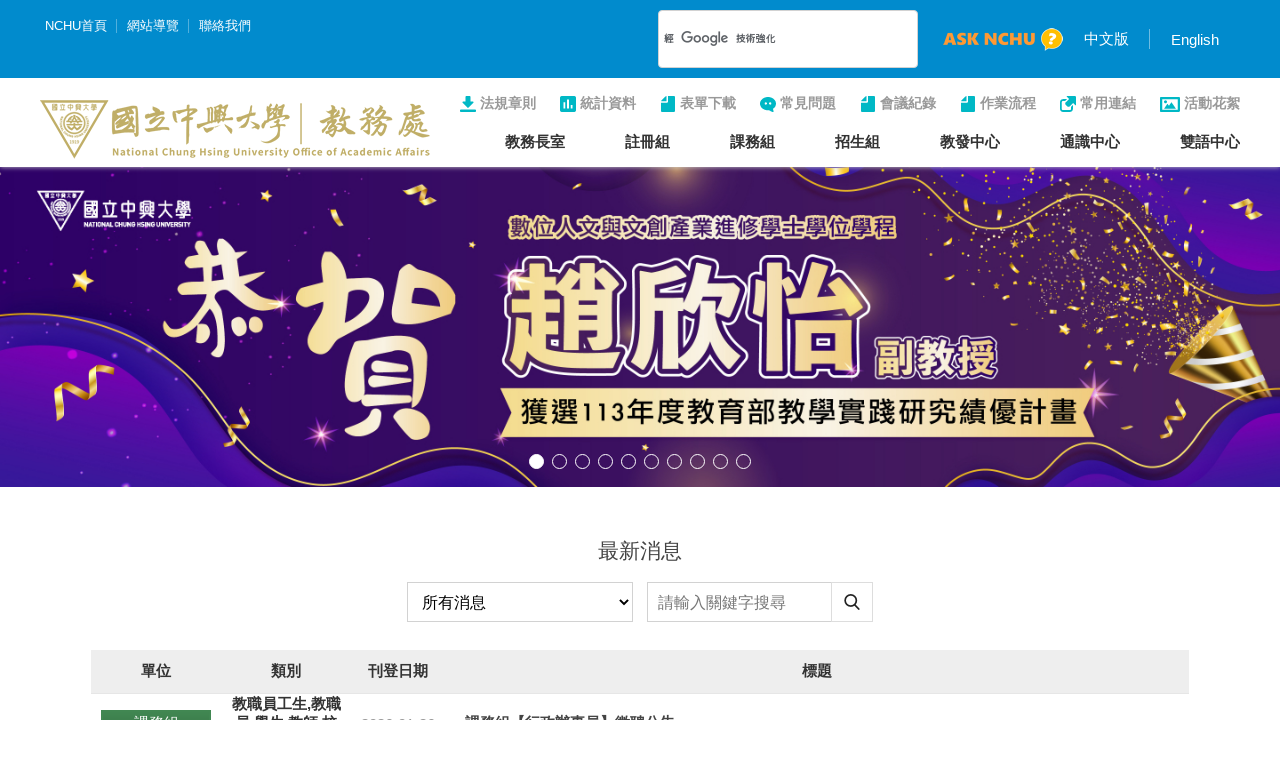

--- FILE ---
content_type: text/html; charset=UTF-8
request_url: https://oaa.nchu.edu.tw/zh-tw/index
body_size: 46155
content:
<!DOCTYPE html>
<html lang="zh-Hant-TW">
<head>
		<meta http-equiv="Content-Type" content="text/html; charset=utf-8">
	<meta http-equiv="X-UA-Compatible" content="IE=11; IE=10; IE=9; IE=8; IE=7" />
    <meta charset="utf-8">
    <meta http-equiv="content-language" content="zh-tw">
    <meta name="keywords" content="" />
    <meta name="Description" content="" />
    <meta name="author" content="國立中興大學教務處" />
    <meta name="copyright" content="國立中興大學教務處" />
    <meta name="viewport" content="width=device-width, initial-scale=1.0">
    <title>首頁 - 國立中興大學教務處</title>
	<!-- CSS -->
    <link href="https://oaa.nchu.edu.tw/tem/tw/css/style.css?v20240517" rel="stylesheet" type="text/css">
	<!-- favicon 16x16 -->
    <link rel="shortcut icon" href="https://oaa.nchu.edu.tw/tem/tw/images/favicon.ico">
    <!-- apple touch icon 57x57 -->
    <link rel="apple-touch-icon" href="https://oaa.nchu.edu.tw/tem/tw/images/apple-touch-icon.png">
    <!-- IE設定,新增html5標籤 -->
    <!--[if lt IE 9]>
    <script src="https://oaa.nchu.edu.tw/inc/js/html5.js"></script>
    <script src="https://oaa.nchu.edu.tw/inc/js/css3-mediaqueries.js"></script> 
    <![endif]-->
		<link href="https://oaa.nchu.edu.tw/inc/js/fancybox/jquery.fancybox.css" rel="stylesheet" type="text/css">
</head>
<body>
	<div id="container">
		<!-- 頁首 START -->
		<header id="header">
	<div class="header-sec01">
		<div class="sec-inner">
			<div class="group header-group01">
				<div class="group-item group-item01">
					<!-- 選單一 START -->
					<nav class="nav-wrap nav-skin01">
						<ul class="nav-list">
							<li><a href="https://www.nchu.edu.tw/index" title="NCHU首頁">NCHU首頁</a></li>
							<li><a href="https://oaa.nchu.edu.tw/zh-tw/sitemap" title="網站導覽">網站導覽</a></li>
							<li><a href="mailto:oaaweb@nchu.edu.tw" title="聯絡我們" target="_blank">聯絡我們</a></li>
						</ul>
					</nav>
					<!-- 選單一 END -->
				</div>
				<div class="group-item group-item02">
					<div class="item-inner node-pc" data-child="dyn-node01">
						<div class="dyn-node" data-node="dyn-node01">
							<!-- GOOGLE搜尋 START -->
							<div class="google-search">
								<gcse:search></gcse:search>
							</div>
							<!-- GOOGLE搜尋 END -->
                                                        <a class="figure" href="https://oias.nchu.edu.tw/asknchu-ch/" title="ASK NCHU" target="_blank">
								<img src="https://oaa.nchu.edu.tw/tem/tw/images/ask_nchu.png" width="120" height="" alt="" />
							</a>
                            						</div>
					</div>
					<div class="item-inner node-pc" data-child="dyn-node02">
						<nav class="nav-wrap nav-lang dyn-node" data-node="dyn-node02">
							<ul class="nav-list">
																<li><a href="https://oaa.nchu.edu.tw/zh-tw/index" title="中文版">中文版</a></li>
																<li><a href="https://oaa.nchu.edu.tw/en-us/index" title="English">English</a></li>
															</ul>
						</nav>
					</div>
				</div>
				<div class="group-item group-item03">
					<a id="nav-btn" class="btn btn-thumb"
						 href="#main-nav" title="選單鈕"
						 data-off="MENU" data-on="CLOSE">
						<div class="thumb-wrap">
							<span class="thumb thumb-1"></span>
							<span class="thumb thumb-2"></span>
							<span class="thumb thumb-3"></span>
						</div>
					</a>
				</div>
			</div>
		</div>
	</div>
	<div class="header-sec02">
		<div class="sec-inner">
			<div class="group header-group02">
				<div class="group-item group-item01">
					<h1 id="logo"><!-- 標籤:首頁h1，內頁div -->
						<a href="https://oaa.nchu.edu.tw/zh-tw/index" title="國立中興大學教務處">
							<img src="https://oaa.nchu.edu.tw/tem/tw/images/logo.png" width="390" height="59" alt="國立中興大學教務處" />
						</a>
					</h1>
				</div>
				<div class="group-item group-item02 node-pc" data-child="dyn-node03">
					<!-- 選單二 START -->
					<nav class="nav-wrap second-nav dyn-node" data-node="dyn-node03">
						<ul class="nav-list">
														<li><a class="icon-nav02" href="https://oaa.nchu.edu.tw/zh-tw/rule" title="法規章則" target="">法規章則</a></li>
														<li><a class="icon-nav03" href="https://oaa.nchu.edu.tw/zh-tw/statistics" title="統計資料" target="">統計資料</a></li>
														<li><a class="icon-nav04" href="https://oaa.nchu.edu.tw/zh-tw/form" title="表單下載" target="">表單下載</a></li>
														<li><a class="icon-nav05" href="https://oaa.nchu.edu.tw/zh-tw/faq" title="常見問題" target="">常見問題</a></li>
														<li><a class="icon-nav04" href="https://oaa.nchu.edu.tw/zh-tw/minutes" title="會議紀錄" target="">會議紀錄</a></li>
														<li><a class="icon-nav04" href="https://oaa.nchu.edu.tw/zh-tw/sop" title="作業流程" target="">作業流程</a></li>
														<li><a class="icon-nav06" href="https://oaa.nchu.edu.tw/zh-tw/links" title="常用連結" target="">常用連結</a></li>
														<li><a class="icon-nav07" href="https://oaa.nchu.edu.tw/zh-tw/activity" title="活動花絮" target="">活動花絮</a></li>
													</ul>
					</nav>
					<!-- 選單二 END -->
				</div>
				<div class="group-item group-item03 mobile-side">
					<div class="mobile-inner">
						<div class="item-inner node-mobile" data-child="dyn-node02"></div>
						<div class="item-inner">
							<!-- 選單三 START，目前單元li加class:on -->
							<nav id="main-nav" class="nav-wrap main-nav">
								<ul class="nav-list">
																		<li class="">
										<a href="https://oaa.nchu.edu.tw/zh-tw/dean" title="教務長室" target="">教務長室</a>
										<div class="sub-nav">
																						<ul>
																								<li class=""><a href="https://oaa.nchu.edu.tw/zh-tw/dean" title="教務長室" target="">教務長室</a></li>
																								<li class=""><a href="https://oaa.nchu.edu.tw/zh-tw/dean-news" title="最新消息" target="">最新消息</a></li>
																								<li class=""><a href="https://oaa.nchu.edu.tw/zh-tw/daen-intro" title="單位介紹" target="">單位介紹</a></li>
																								<li class=""><a href="https://oaa.nchu.edu.tw/zh-tw/daen-intro2" title="歷任教務長" target="">歷任教務長</a></li>
																								<li class=""><a href="https://oaa.nchu.edu.tw/zh-tw/dean-staff" title="業務職掌" target="">業務職掌</a></li>
																								<li class=""><a href="https://oaa.nchu.edu.tw/zh-tw/dean-form" title="表格下載" target="">表格下載</a></li>
																								<li class=""><a href="https://oaa.nchu.edu.tw/zh-tw/dean-download" title="資料下載" target="">資料下載</a></li>
																								<li class=""><a href="https://oaa.nchu.edu.tw/zh-tw/dean-service" title="業務項目" target="">業務項目</a></li>
																								<li class=""><a href="https://oaa.nchu.edu.tw/zh-tw/dean-zone01" title="系所評鑑" target="">系所評鑑</a></li>
																								<li class=""><a href="https://oaa.nchu.edu.tw/zh-tw/nchutae" title="教學成果展" target="">教學成果展</a></li>
																							</ul>
																					</div>
									</li>
																		<li class="">
										<a href="https://oaa.nchu.edu.tw/zh-tw/rs" title="註冊組" target="">註冊組</a>
										<div class="sub-nav">
																						<ul>
																								<li class=""><a href="https://oaa.nchu.edu.tw/zh-tw/rs" title="註冊組" target="">註冊組</a></li>
																								<li class=""><a href="https://oaa.nchu.edu.tw/zh-tw/rs-news" title="最新消息" target="">最新消息</a></li>
																								<li class=""><a href="https://oaa.nchu.edu.tw/zh-tw/rs-intro" title="單位介紹" target="">單位介紹</a></li>
																								<li class=""><a href="https://oaa.nchu.edu.tw/zh-tw/rs-staff" title="業務職掌" target="">業務職掌</a></li>
																								<li class=""><a href="https://oaa.nchu.edu.tw/zh-tw/rs-form" title="表格下載" target="">表格下載</a></li>
																								<li class=""><a href="https://oaa.nchu.edu.tw/zh-tw/rs-down" title="資料下載" target="">資料下載</a></li>
																								<li class=""><a href="https://oaa.nchu.edu.tw/zh-tw/rs-freshman" title="新生專區" target="">新生專區</a></li>
																								<li class=""><a href="https://oaa.nchu.edu.tw/zh-tw/rs-student" title="在校生專區" target="">在校生專區</a></li>
																								<li class=""><a href="https://oaa.nchu.edu.tw/zh-tw/rs-alumnus" title="各類證明申請專區" target="">各類證明申請專區</a></li>
																								<li class=""><a href="https://oaa.nchu.edu.tw/zh-tw/rs-adm" title="行政專區" target="">行政專區</a></li>
																							</ul>
																					</div>
									</li>
																		<li class="">
										<a href="https://oaa.nchu.edu.tw/zh-tw/course" title="課務組" target="">課務組</a>
										<div class="sub-nav">
																						<ul>
																								<li class=""><a href="https://oaa.nchu.edu.tw/zh-tw/course" title="課務組" target="">課務組</a></li>
																								<li class=""><a href="https://oaa.nchu.edu.tw/zh-tw/course-news" title="最新消息" target="">最新消息</a></li>
																								<li class=""><a href="https://oaa.nchu.edu.tw/zh-tw/course-intro" title="單位介紹" target="">單位介紹</a></li>
																								<li class=""><a href="https://oaa.nchu.edu.tw/zh-tw/article_01-p.341" title="選課/課程資訊專區" target="">選課/課程資訊專區</a></li>
																								<li class=""><a href="https://oaa.nchu.edu.tw/zh-tw/course-summer" title="暑修/先修課程專區" target="">暑修/先修課程專區</a></li>
																								<li class=""><a href="https://oaa.nchu.edu.tw/zh-tw/course-zone02" title="課務相關業務專區" target="">課務相關業務專區</a></li>
																								<li class=""><a href="https://oaa.nchu.edu.tw/zh-tw/course-room" title="綜大教室管理與借用" target="">綜大教室管理與借用</a></li>
																								<li class=""><a href="https://oaa.nchu.edu.tw/zh-tw/course-form" title="表格下載" target="">表格下載</a></li>
																								<li class=""><a href="https://oaa.nchu.edu.tw/zh-tw/course-download" title="會議/統計資料" target="">會議/統計資料</a></li>
																								<li class=""><a href="https://oaa.nchu.edu.tw/zh-tw/course-staff" title="業務職掌" target="">業務職掌</a></li>
																								<li class=""><a href="https://oaa.nchu.edu.tw/zh-tw/course-other" title="相關連結" target="">相關連結</a></li>
																							</ul>
																					</div>
									</li>
																		<li class="">
										<a href="https://oaa.nchu.edu.tw/zh-tw/recruit" title="招生組" target="">招生組</a>
										<div class="sub-nav">
																						<ul>
																								<li class=""><a href="https://oaa.nchu.edu.tw/zh-tw/recruit" title="招生組" target="">招生組</a></li>
																								<li class=""><a href="https://oaa.nchu.edu.tw/zh-tw/recruit-news" title="最新消息" target="">最新消息</a></li>
																								<li class=""><a href="https://oaa.nchu.edu.tw/zh-tw/recruit-intro" title="單位介紹" target="">單位介紹</a></li>
																								<li class=""><a href="https://oaa.nchu.edu.tw/zh-tw/recruit-staff" title="業務職掌" target="">業務職掌</a></li>
																								<li class=""><a href="https://oaa.nchu.edu.tw/zh-tw/recruit-form" title="表格下載" target="">表格下載</a></li>
																								<li class=""><a href="https://oaa.nchu.edu.tw/zh-tw/recruit-download" title="資料下載" target="">資料下載</a></li>
																								<li class=""><a href="https://oaa.nchu.edu.tw/zh-tw/recruit-admission" title="入學招生" target="">入學招生</a></li>
																								<li class=""><a href="http://recruit.nchu.edu.tw/present/index.aspx" title="未來學生專區" target="_blank">未來學生專區</a></li>
																								<li class=""><a href="https://oaa.nchu.edu.tw/zh-tw/大陸學歷甄試及查證" title="大陸學歷甄試及查證" target="">大陸學歷甄試及查證</a></li>
																							</ul>
																					</div>
									</li>
																		<li class="">
										<a href="https://oaa.nchu.edu.tw/zh-tw/cdtl" title="教發中心" target="">教發中心</a>
										<div class="sub-nav">
																						<ul>
																								<li class=""><a href="https://oaa.nchu.edu.tw/zh-tw/cdtl" title="教發中心" target="">教發中心</a></li>
																								<li class=""><a href="https://oaa.nchu.edu.tw/zh-tw/online_teaching" title="線上教學" target="">線上教學</a></li>
																								<li class=""><a href="https://oaa.nchu.edu.tw/zh-tw/cdtl-news" title="最新消息" target="">最新消息</a></li>
																								<li class=""><a href="https://oaa.nchu.edu.tw/zh-tw/CenterIntro" title="單位介紹" target="">單位介紹</a></li>
																								<li class=""><a href="https://oaa.nchu.edu.tw/zh-tw/cdtl-staff" title="業務職掌" target="">業務職掌</a></li>
																								<li class=""><a href="https://oaa.nchu.edu.tw/zh-tw/teachers" title="教師專業發展" target="">教師專業發展</a></li>
																								<li class=""><a href="https://oaa.nchu.edu.tw/zh-tw/students" title="學生學習促進" target="">學生學習促進</a></li>
																								<li class=""><a href="https://oaa.nchu.edu.tw/zh-tw/teach-tech" title="教學科技應用" target="">教學科技應用</a></li>
																								<li class=""><a href="https://oaa.nchu.edu.tw/zh-tw/cdtl-application" title="計畫申請" target="">計畫申請</a></li>
																								<li class=""><a href="https://oaa.nchu.edu.tw/zh-tw/cdtl-form" title="表格下載" target="">表格下載</a></li>
																								<li class=""><a href="https://oaa.nchu.edu.tw/zh-tw/cdtl-data" title="資料下載" target="">資料下載</a></li>
																							</ul>
																					</div>
									</li>
																		<li class="">
										<a href="https://oaa.nchu.edu.tw/zh-tw/ge" title="通識中心" target="">通識中心</a>
										<div class="sub-nav">
																						<ul>
																								<li class=""><a href="https://oaa.nchu.edu.tw/zh-tw/ge" title="通識中心" target="">通識中心</a></li>
																								<li class=""><a href="https://oaa.nchu.edu.tw/zh-tw/ge-news" title="最新消息" target="">最新消息</a></li>
																								<li class=""><a href="https://oaa.nchu.edu.tw/zh-tw/ge-Introduction" title="單位介紹" target="">單位介紹</a></li>
																								<li class=""><a href="https://oaa.nchu.edu.tw/zh-tw/ge-staff" title="業務職掌" target="">業務職掌</a></li>
																								<li class=""><a href="https://oaa.nchu.edu.tw/zh-tw/ge-courses-CI" title="通識課程" target="">通識課程</a></li>
																								<li class=""><a href="https://oaa.nchu.edu.tw/zh-tw/ge-forms" title="表格下載" target="">表格下載</a></li>
																								<li class=""><a href="https://oaa.nchu.edu.tw/zh-tw/ge-download" title="資料下載" target="">資料下載</a></li>
																								<li class=""><a href="https://oaa.nchu.edu.tw/zh-tw/ge-speech" title="惠蓀講座" target="">惠蓀講座</a></li>
																								<li class=""><a href="https://oaa.nchu.edu.tw/zh-tw/ge-teachera_assistant" title="教學助理" target="">教學助理</a></li>
																								<li class=""><a href="https://oaa.nchu.edu.tw/zh-tw/unit-page-p.299" title="自主學習" target="">自主學習</a></li>
																								<li class=""><a href="https://oaa.nchu.edu.tw/zh-tw/Bachelor" title="校學士學位" target="">校學士學位</a></li>
																								<li class=""><a href="https://oaa.nchu.edu.tw/zh-tw/ge-link" title="常用連結" target="">常用連結</a></li>
																								<li class=""><a href="https://iger.pro.edu.tw/" title="IGER" target="_blank">IGER</a></li>
																							</ul>
																					</div>
									</li>
																		<li class="">
										<a href="https://oaa.nchu.edu.tw/zh-tw/EMI" title="雙語中心" target="">雙語中心</a>
										<div class="sub-nav">
																						<ul>
																								<li class=""><a href="https://oaa.nchu.edu.tw/zh-tw/EMI" title="雙語中心" target="">雙語中心</a></li>
																								<li class=""><a href="https://oaa.nchu.edu.tw/zh-tw/eml-news" title="最新消息" target="">最新消息</a></li>
																								<li class=""><a href="https://oaa.nchu.edu.tw/zh-tw/emi-intro" title="單位介紹" target="">單位介紹</a></li>
																								<li class=""><a href="https://oaa.nchu.edu.tw/zh-tw/emi-staff" title="業務職掌" target="">業務職掌</a></li>
																								<li class=""><a href="https://oaa.nchu.edu.tw/zh-tw/emi-form" title="表格下載" target="">表格下載</a></li>
																								<li class=""><a href="https://oaa.nchu.edu.tw/zh-tw/emi-download" title="資料下載" target="">資料下載</a></li>
																								<li class=""><a href="https://oaa.nchu.edu.tw/zh-tw/emi-service" title="業務項目" target="">業務項目</a></li>
																								<li class=""><a href="https://emitlc.nchu.edu.tw/" title="EMI 教學資源中心" target="_blank">EMI 教學資源中心</a></li>
																							</ul>
																					</div>
									</li>
																	</ul>
							</nav>
							<!-- 選單三 END -->
						</div>
						<div class="item-inner node-mobile" data-child="dyn-node03"></div>
						<div class="item-inner node-mobile" data-child="dyn-node01"></div>
					</div>
				</div>
			</div>
		</div>
	</div>
</header>        <!-- 頁首 END -->
		<!-- 各單元內容 START -->
		<main id="content">
            <div class="comm-section">
				<div class="banner banner-skin01">
					<!-- Banner輪播 START -->
					<div class="swiper-sec swiper01">
						<div class="swiper-container">
							<div class="swiper-wrapper">
																<div class="swiper-slide">
									<a class="slide dyn-img" href=""
										data-mobile="https://oaa.nchu.edu.tw/upfile/web/87cbe0dc355ad1f3dbcec6325518e88bb1ac6fbd_a.jpg"
										data-pc="https://oaa.nchu.edu.tw/upfile/web/87cbe0dc355ad1f3dbcec6325518e88bb1ac6fbd_a.jpg"
										style="background-image:url(https://oaa.nchu.edu.tw/upfile/web/87cbe0dc355ad1f3dbcec6325518e88bb1ac6fbd_a.jpg);"
										title="113年度教育部教學實踐研究績優計畫">
									</a>
								</div>
																<div class="swiper-slide">
									<a class="slide dyn-img" href="https://emitlc.nchu.edu.tw/workshop/78"
										data-mobile="https://oaa.nchu.edu.tw/upfile/web/e9e36e5345318db2909bcb0c5aa803db66d301cf_a.png"
										data-pc="https://oaa.nchu.edu.tw/upfile/web/e9e36e5345318db2909bcb0c5aa803db66d301cf_a.png"
										style="background-image:url(https://oaa.nchu.edu.tw/upfile/web/e9e36e5345318db2909bcb0c5aa803db66d301cf_a.png);"
										title="2026 國立中興大學高教雙語教學對話論壇: Road to Bilingual Talent Cultivation">
									</a>
								</div>
																<div class="swiper-slide">
									<a class="slide dyn-img" href="https://oaa.nchu.edu.tw/zh-tw/news-detail/content-p.1791"
										data-mobile="https://oaa.nchu.edu.tw/upfile/web/61b046c9b5125b29c2991a1f7e2b364cdf83d1c3_a.jpg"
										data-pc="https://oaa.nchu.edu.tw/upfile/web/61b046c9b5125b29c2991a1f7e2b364cdf83d1c3_a.jpg"
										style="background-image:url(https://oaa.nchu.edu.tw/upfile/web/61b046c9b5125b29c2991a1f7e2b364cdf83d1c3_a.jpg);"
										title="114-2 學習規劃導師諮詢開放申請囉">
									</a>
								</div>
																<div class="swiper-slide">
									<a class="slide dyn-img" href="https://www.oaa.nchu.edu.tw/zh-tw/unit-page-p.342"
										data-mobile="https://oaa.nchu.edu.tw/upfile/web/a706b53c241e3be544921e463b5a3d7214ae45f8_a.png"
										data-pc="https://oaa.nchu.edu.tw/upfile/web/a706b53c241e3be544921e463b5a3d7214ae45f8_a.png"
										style="background-image:url(https://oaa.nchu.edu.tw/upfile/web/a706b53c241e3be544921e463b5a3d7214ae45f8_a.png);"
										title="1142選課階段">
									</a>
								</div>
																<div class="swiper-slide">
									<a class="slide dyn-img" href="https://oaa.nchu.edu.tw/zh-tw/news-detail/content-p.1997"
										data-mobile="https://oaa.nchu.edu.tw/upfile/web/fc88d6bc20842467573407fe72ea0b84c1876b3e_a.jpg"
										data-pc="https://oaa.nchu.edu.tw/upfile/web/fc88d6bc20842467573407fe72ea0b84c1876b3e_a.jpg"
										style="background-image:url(https://oaa.nchu.edu.tw/upfile/web/fc88d6bc20842467573407fe72ea0b84c1876b3e_a.jpg);"
										title="【教學計畫徵件】114-2教師教學計畫徵件至115.1.12">
									</a>
								</div>
																<div class="swiper-slide">
									<a class="slide dyn-img" href="https://oaa.nchu.edu.tw/zh-tw/news-detail/content-p.1969"
										data-mobile="https://oaa.nchu.edu.tw/upfile/web/8cbeb02c7ba8c93151ebf19ef07a36e9b68c477b_a.png"
										data-pc="https://oaa.nchu.edu.tw/upfile/web/8cbeb02c7ba8c93151ebf19ef07a36e9b68c477b_a.png"
										style="background-image:url(https://oaa.nchu.edu.tw/upfile/web/8cbeb02c7ba8c93151ebf19ef07a36e9b68c477b_a.png);"
										title="【跨域學習大揭密！】校、院學士學位說明會開跑啦！">
									</a>
								</div>
																<div class="swiper-slide">
									<a class="slide dyn-img" href="https://oaa.nchu.edu.tw/zh-tw/news-detail/content-p.1964"
										data-mobile="https://oaa.nchu.edu.tw/upfile/web/113919405d87478ee47856a49703f06b8fd9483e_a.png"
										data-pc="https://oaa.nchu.edu.tw/upfile/web/113919405d87478ee47856a49703f06b8fd9483e_a.png"
										style="background-image:url(https://oaa.nchu.edu.tw/upfile/web/113919405d87478ee47856a49703f06b8fd9483e_a.png);"
										title="【雙語中心】Speak AI Premium 免費開放學生申請">
									</a>
								</div>
																<div class="swiper-slide">
									<a class="slide dyn-img" href=""
										data-mobile="https://oaa.nchu.edu.tw/upfile/web/79e73bfac45e4e9082bb42e995ad5556871a65c9_a.jpg"
										data-pc="https://oaa.nchu.edu.tw/upfile/web/79e73bfac45e4e9082bb42e995ad5556871a65c9_a.jpg"
										style="background-image:url(https://oaa.nchu.edu.tw/upfile/web/79e73bfac45e4e9082bb42e995ad5556871a65c9_a.jpg);"
										title="114學年度教學特優教師">
									</a>
								</div>
																<div class="swiper-slide">
									<a class="slide dyn-img" href="https://oaa.nchu.edu.tw/zh-tw/news-detail/content-p.1916"
										data-mobile="https://oaa.nchu.edu.tw/upfile/web/60fb84e9e4ddb76ae52a819aba089d962463211a_a.png"
										data-pc="https://oaa.nchu.edu.tw/upfile/web/60fb84e9e4ddb76ae52a819aba089d962463211a_a.png"
										style="background-image:url(https://oaa.nchu.edu.tw/upfile/web/60fb84e9e4ddb76ae52a819aba089d962463211a_a.png);"
										title="114學年度第1學期通識學分抵免申請說明">
									</a>
								</div>
																<div class="swiper-slide">
									<a class="slide dyn-img" href="https://oaa.nchu.edu.tw/zh-tw/ge-course-mi/page-news2.1492.1910"
										data-mobile="https://oaa.nchu.edu.tw/upfile/web/fcdfad87bb66b09a293e180e095d163881cd8054_a.png"
										data-pc="https://oaa.nchu.edu.tw/upfile/web/fcdfad87bb66b09a293e180e095d163881cd8054_a.png"
										style="background-image:url(https://oaa.nchu.edu.tw/upfile/web/fcdfad87bb66b09a293e180e095d163881cd8054_a.png);"
										title="1141微型通識課程選課提醒">
									</a>
								</div>
															</div>
							<div class="swiper-pagination"></div>
						</div>
					</div>
					<!-- Banner輪播 END -->
				</div>
				<div class="comm-sec01">
					<div class="sec-inner sec-inner01">
						<h2 class="title t01">最新消息</h2>
						<div class="form-wrap">
							<div class="form-grid01">
								<div class="form-item sec01">
									<select class="form-ctrl" id="div-unit">
										<option value="0">所有消息</option>
																				<option value="3">教務長室</option>
																				<option value="4">註冊組</option>
																				<option value="5">課務組</option>
																				<option value="6">招生組</option>
																				<option value="7">教發中心</option>
																				<option value="8">通識中心</option>
																				<option value="13">雙語中心</option>
																			</select>
								</div>
								<div class="form-item sec02">
									<div class="form-item-inner">
										<input class="form-ctrl" type="text" id="div-keyword" placeholder="請輸入關鍵字搜尋" value="" />
										<button class="btn btn-search01" type="submit" id="div-submit"></button>
									</div>
								</div>
							</div>
						</div>
						<!--
							unit1:教務長室
							unit2:註冊組
							unit3:課務組
							unit4:招生組
							unit5:教發中心
							unit6:通識中心
						-->
						<div class="tb-wrap">
							<div class="tb01">
								<table summary="一般公告，內容含公告之單位、類別、日期、文件標題">
									<thead>
										<tr>
											<th width="130">單位</th>
											<th width="130">類別</th>
											<th>刊登日期</th>
											<th>標題</th>
										</tr>
									</thead>
									<tbody>
																				<tr class="tb-row">
											<td><div class="skin-label unit3">課務組</div></td>
											<td><div class="cate">教職員工生,教職員,學生,教師,校友及訪客</div></td>
											<td><div class="date">2026-01-26</div></td>
											<td><h3 class="text"><a href="https://oaa.nchu.edu.tw/zh-tw/news-detail/content-p.2022" title="課務組【行政辦事員】徵聘公告">課務組【行政辦事員】徵聘公告</a></h3></td>
										</tr>
																				<tr class="tb-row">
											<td><div class="skin-label unit5">教發中心</div></td>
											<td><div class="cate">教職員工生,教職員,教師</div></td>
											<td><div class="date">2026-01-26</div></td>
											<td><h3 class="text"><a href="https://oaa.nchu.edu.tw/zh-tw/news-detail/content-p.2021" title="教學資源暨發展中心徵聘「學習諮詢/規劃師」2名">教學資源暨發展中心徵聘「學習諮詢/規劃師」2名</a></h3></td>
										</tr>
																				<tr class="tb-row">
											<td><div class="skin-label unit1">雙語中心</div></td>
											<td><div class="cate">教職員工生,學生</div></td>
											<td><div class="date">2026-01-22</div></td>
											<td><h3 class="text"><a href="https://oaa.nchu.edu.tw/zh-tw/news-detail/content-p.2020" title="2月份【線上預約】EnglishScore聽讀考試申請(抵免本校英文能力畢業門檻適用)">2月份【線上預約】EnglishScore聽讀考試申請(抵免本校英文能力畢業門檻適用)</a></h3></td>
										</tr>
																				<tr class="tb-row">
											<td><div class="skin-label unit1">雙語中心</div></td>
											<td><div class="cate">教職員,教師</div></td>
											<td><div class="date">2026-01-19</div></td>
											<td><h3 class="text"><a href="https://oaa.nchu.edu.tw/zh-tw/news-detail/content-p.2017" title="【教師獎補助】全英語授課課程補助申請">【教師獎補助】全英語授課課程補助申請</a></h3></td>
										</tr>
																				<tr class="tb-row">
											<td><div class="skin-label unit2">註冊組</div></td>
											<td><div class="cate">教職員工生,教職員,學生,教師,校友及訪客</div></td>
											<td><div class="date">2026-01-19</div></td>
											<td><h3 class="text"><a href="https://oaa.nchu.edu.tw/zh-tw/news-detail/content-p.1478" title="年終大掃除期間暫停洽公服務">年終大掃除期間暫停洽公服務</a></h3></td>
										</tr>
																				<tr class="tb-row">
											<td><div class="skin-label unit1">教務長室</div></td>
											<td><div class="cate">教職員工生,校友及訪客</div></td>
											<td><div class="date">2026-01-16</div></td>
											<td><h3 class="text"><a href="https://oaa.nchu.edu.tw/zh-tw/news-detail/content-p.2016" title="114-2學期隨班附讀課程申請公告">114-2學期隨班附讀課程申請公告</a></h3></td>
										</tr>
																				<tr class="tb-row">
											<td><div class="skin-label unit6">通識中心</div></td>
											<td><div class="cate">學生</div></td>
											<td><div class="date">2026-01-16</div></td>
											<td><h3 class="text"><a href="https://oaa.nchu.edu.tw/zh-tw/news-detail/content-p.1884" title="114學年度第2學期通識學分抵免申請說明">114學年度第2學期通識學分抵免申請說明</a></h3></td>
										</tr>
																				<tr class="tb-row">
											<td><div class="skin-label unit5">教發中心</div></td>
											<td><div class="cate">教職員工生</div></td>
											<td><div class="date">2026-01-15</div></td>
											<td><h3 class="text"><a href="https://oaa.nchu.edu.tw/zh-tw/news-detail/content-p.2015" title="教學資源暨發展中心誠徵行政辦事員(職務代理人)1名公告">教學資源暨發展中心誠徵行政辦事員(職務代理人)1名公告</a></h3></td>
										</tr>
																				<tr class="tb-row">
											<td><div class="skin-label unit1">雙語中心</div></td>
											<td><div class="cate">教職員,教師</div></td>
											<td><div class="date">2026-01-15</div></td>
											<td><h3 class="text"><a href="https://oaa.nchu.edu.tw/zh-tw/news-detail/content-p.1973" title="【中心活動】2026 國立中興大學高教雙語教學對話論壇: Road to Bilingual Talent Cultivation">【中心活動】2026 國立中興大學高教雙語教學對話論壇: Road to Bilingual Talent Cultivation</a></h3></td>
										</tr>
																				<tr class="tb-row">
											<td><div class="skin-label unit1">雙語中心</div></td>
											<td><div class="cate">教職員,教師</div></td>
											<td><div class="date">2026-01-14</div></td>
											<td><h3 class="text"><a href="https://oaa.nchu.edu.tw/zh-tw/news-detail/content-p.2014" title="【他校活動】****結訓證明認列本校全英語授課技巧修業證明****國立臺灣師範大學辦理「115年德州大學奧斯汀分校EMI教師培訓課程」">【他校活動】****結訓證明認列本校全英語授課技巧修業證明****國立臺灣師範大學辦理「115年德州大學奧斯汀分校EMI教師培訓課程」</a></h3></td>
										</tr>
																			</tbody>
								</table>
							</div>
						</div>
						<div class="btn-wrap btn-wrap02">
							<a class="btn btn-skin01" href="https://oaa.nchu.edu.tw/zh-tw/news" title="更多公告">更多公告</a>
						</div>
					</div>
				</div>
				<div class="comm-sec02">
					<div class="group group01">
						<div class="group-item group-item01">
							<div class="item-inner" style="background-image:url(https://oaa.nchu.edu.tw/tem/tw/images/comm-activity01.jpg);">
								<div class="text-wrap">
									<h2 class="title t01">研習活動</h2>
									<div class="pic-link" style="display:none;">
																				<a rel="group1" class="cbox pic" href="https://oaa.nchu.edu.tw/upfile/web/97e943fb0c384dca36290a397778166f9a710157.jpg" title="20231023_興意盎然教學成果展開幕"></a>
																				<a rel="group1" class="cbox pic" href="https://oaa.nchu.edu.tw/upfile/web/df42e7b93c6aa84b4aa9bc8fc7c866b7f57f8b43.jpg" title="20240418_「困境與人生-視障體驗」通識課程"></a>
																				<a rel="group1" class="cbox pic" href="https://oaa.nchu.edu.tw/upfile/web/ccfe3fd1f3e32d5bd937e7d543cc5ad6f06de406.jpg" title="20240420_臺大未來大學計畫「打破系所籓籬—跨域教與學」"></a>
																				<a rel="group1" class="cbox pic" href="https://oaa.nchu.edu.tw/upfile/web/3fdf4ca26e4b308da991e87ceb5aeae17ec8daa1.jpg" title="20240430_課程優良TA頒獎暨申請說明會"></a>
																				<a rel="group1" class="cbox pic" href="https://oaa.nchu.edu.tw/upfile/web/ddfd7bc2c10cf53bff1701104a29319ae6419873.jpg" title="20240517_生成式AI融入人文、理工課程之教學經驗分享"></a>
																				<a rel="group1" class="cbox pic" href="https://oaa.nchu.edu.tw/upfile/web/f89ae770be46dee561fbe12b52d8a2e64a1a6cd6.jpg" title="20240619_惠蓀講座Dr. Bruce Edward Rittmann - The Microorganisms Always Close the Mass Balance"></a>
																				<a rel="group1" class="cbox pic" href="https://oaa.nchu.edu.tw/upfile/web/052d985316100268a855bd338399517964c3f204.jpg" title="20240323_「省城憶往今猶在」通識微型課程"></a>
																				<a rel="group1" class="cbox pic" href="https://oaa.nchu.edu.tw/upfile/web/0ad0fd973689a6615542ae47b15f910370007324.jpg" title="20240309_第7屆仿生設計工作坊"></a>
																			</div>
									<a class="btn btn-skin02 cbox-trigger" href="https://oaa.nchu.edu.tw/upfile/web/97e943fb0c384dca36290a397778166f9a710157.jpg" title="了解更多">了解更多</a>
								</div>
							</div>
						</div>
						<div class="group-item group-item02">
							<div class="item-inner" style="background-image: url(https://oaa.nchu.edu.tw/tem/tw/images/comm-activity02.jpg);">
								<div class="text-wrap">
									<h2 class="title t01">興學堂影音網</h2>
																		<a class="btn btn-skin02" href="https://cdtl.video.nchu.edu.tw/" title="興學堂影音網" target="_blank">了解更多</a>
																	</div>
							</div>
						</div>
					</div>
				</div>
				<div class="comm-sec03">
					<div class="sec-inner">
						<h2 class="title t01">快速連結</h2>
						<div class="list-group list-group01">
							<ul>
																<li><a href="https://portal.nchu.edu.tw/" title="興大入口(教務系統)" target="_blank">興大入口(教務系統)</a></li>
                                								<li><a href="https://onepiece.nchu.edu.tw/cofsys/plsql/acad_home" title="教務資訊系統" target="_blank">教務資訊系統</a></li>
                                								<li><a href="https://www.osa.nchu.edu.tw/osa/laa/freshman/sys/" title="新生入學服務網" target="_blank">新生入學服務網</a></li>
                                								<li><a href="https://onepiece.nchu.edu.tw/cofsys/plsql/crseqry_home" title="課程查詢系統" target="_blank">課程查詢系統</a></li>
                                								<li><a href="http://www.nchunight.nchu.edu.tw/" title="進修學士班教務專區" target="_blank">進修學士班教務專區</a></li>
                                								<li><a href="https://onepiece.nchu.edu.tw/cofsys/plsql/crseqry_room_map" title="大樓教室配置查詢" target="_blank">大樓教室配置查詢</a></li>
                                								<li><a href="http://recruit.nchu.edu.tw/present/index.aspx" title="未來學生專區" target="_blank">未來學生專區</a></li>
                                								<li><a href="http://oaa.nchu.edu.tw/dean-service/page-list.7" title="隨班附讀課程" target="_blank">隨班附讀課程</a></li>
                                							</ul>
						</div>
					</div>
				</div>
			</div>
		</main>
		<!-- 各單元內容 END -->
		<!-- 頁尾 START-->
		<footer id="footer">
	<div class="footer-sec01">
		<div class="sec-inner">
			<!-- 頁尾選單 START -->
			<nav class="nav-wrap footer-nav">
				<ul class="nav-list">
										<li>
						<a href="#" title="組室/中心" target="">組室/中心</a>
						<div class="sub-nav">
														<ul>
																<li><a href="https://oaa.nchu.edu.tw/dean" title="教務長室" target="">教務長室</a></li>
																<li><a href="https://oaa.nchu.edu.tw/rs" title="註冊組" target="">註冊組</a></li>
																<li><a href="https://oaa.nchu.edu.tw/course" title="課務組" target="">課務組</a></li>
																<li><a href="https://oaa.nchu.edu.tw/recruit" title="招生組" target="">招生組</a></li>
																<li><a href="https://oaa.nchu.edu.tw/cdtl" title="教發中心" target="">教發中心</a></li>
																<li><a href="https://oaa.nchu.edu.tw/ge" title="通識中心" target="">通識中心</a></li>
																<li><a href="https://oaa.nchu.edu.tw/EMI" title="雙語中心" target="">雙語中心</a></li>
															</ul>
													</div>
					</li>
										<li>
						<a href="#" title="專區連結" target="">專區連結</a>
						<div class="sub-nav">
														<ul>
																<li><a href="https://secret.nchu.edu.tw/info/03plan.html" title="校務資訊公開(學雜費專區)" target="_blank">校務資訊公開(學雜費專區)</a></li>
																<li><a href="https://oaa.nchu.edu.tw/zh-tw/dean-zone01" title="系所評鑑專區" target="_blank">系所評鑑專區</a></li>
																<li><a href="http://www.nchunight.nchu.edu.tw" title="進修學士班教務專區" target="_blank">進修學士班教務專區</a></li>
															</ul>
													</div>
					</li>
										<li>
						<a href="#" title="系統平台" target="">系統平台</a>
						<div class="sub-nav">
														<ul>
																<li><a href="https://portal.nchu.edu.tw/" title="興大入口(教務系統)" target="_blank">興大入口(教務系統)</a></li>
																<li><a href="https://onepiece.nchu.edu.tw/cofsys/plsql/crseqry_home" title="課程查詢系統" target="_blank">課程查詢系統</a></li>
																<li><a href="https://lms2020.nchu.edu.tw/" title="iLearning 3.0" target="_blank">iLearning 3.0</a></li>
																<li><a href="https://cdtl.video.nchu.edu.tw/" title="興學堂影音網" target="_blank">興學堂影音網</a></li>
															</ul>
													</div>
					</li>
										<li>
						<a href="#" title="常用服務" target="">常用服務</a>
						<div class="sub-nav">
														<ul>
																<li><a href="http://oaa.nchu.edu.tw/form" title="表單下載" target="">表單下載</a></li>
																<li><a href="http://oaa.nchu.edu.tw/rule" title="法規章則" target="">法規章則</a></li>
																<li><a href="https://onepiece.nchu.edu.tw/cofsys/plsql/crseqry_room_map" title="大樓配置教室查詢" target="_blank">大樓配置教室查詢</a></li>
																<li><a href="http://oaa.nchu.edu.tw/zh-tw/dean-service/page-list.352" title="隨班附讀課程" target="">隨班附讀課程</a></li>
															</ul>
													</div>
					</li>
										<li>
						<a href="#" title="招生資訊" target="">招生資訊</a>
						<div class="sub-nav">
														<ul>
																<li><a href="http://oaa.nchu.edu.tw/recruit-admission" title="招生入學管道" target="">招生入學管道</a></li>
																<li><a href="http://recruit.nchu.edu.tw" title="招生資訊網" target="_blank">招生資訊網</a></li>
																<li><a href="http://recruit.nchu.edu.tw/present/index.aspx" title="未來學生專區" target="_blank">未來學生專區</a></li>
																<li><a href="https://www.osa.nchu.edu.tw/osa/laa/freshman/sys/" title="新生入學服務網" target="_blank">新生入學服務網</a></li>
															</ul>
													</div>
					</li>
										<li>
						<a href="#" title="網站資訊" target="">網站資訊</a>
						<div class="sub-nav">
														<ul>
																<li><a href="https://oaa.nchu.edu.tw/zh-tw/privacy" title="隱私權聲明" target="">隱私權聲明</a></li>
																<li><a href="https://ipo.nchu.edu.tw/" title="智慧財產權聲明" target="_blank">智慧財產權聲明</a></li>
															</ul>
													</div>
					</li>
									</ul>
			</nav>
			<!-- 頁尾選單 END -->
		</div>
	</div>
	<div class="footer-sec02">
<div class="sec-inner">
<div class="group footer-group">
<div class="group-item">
<div class="item-inner">
<dl>
	<dt>教務長室</dt>
	<dd><a class="icon icon-mail01" href="mailto:oaaweb@nchu.edu.tw" title="教務長室">04-22840208（行政大樓３樓）</a></dd>
</dl>
</div>
</div>

<div class="group-item">
<div class="item-inner">
<dl>
	<dt>註冊組</dt>
	<dd><a class="icon icon-mail01" href="mailto:registra@nchu.edu.tw" title="註冊組">04-22840212（行政大樓１樓）</a></dd>
</dl>
</div>
</div>

<div class="group-item">
<div class="item-inner">
<dl>
	<dt>課務組</dt>
	<dd><a class="icon icon-mail01" href="mailto:course@nchu.edu.tw" title="課務組">04-22840215（行政大樓１樓）</a></dd>
</dl>
</div>
</div>

<div class="group-item">
<div class="item-inner">
<dl>
	<dt>招生組</dt>
	<dd><a class="icon icon-mail01" href="mailto:recruit@nchu.edu.tw" title="招生組">04-22840216（行政大樓１樓）</a></dd>
</dl>
</div>
</div>

<div class="group-item">
<div class="item-inner">
<dl>
	<dt>教發中心</dt>
	<dd><a class="icon icon-mail01" href="mailto:dir@nchu.edu.tw" title="教發中心">04-22840218（行政大樓 2 樓）</a></dd>
</dl>
</div>
</div>

<div class="group-item">
<div class="item-inner">
<dl>
	<dt>通識中心</dt>
	<dd><a class="icon icon-mail01" href="mailto:cah@nchu.edu.tw" title="通識中心">04-22840597（綜合教學大樓 6 樓）</a></dd>
</dl>
</div>
</div>

<div class="group-item">
<div class="item-inner">
<dl>
	<dt>雙語中心</dt>
	<dd><a class="icon icon-mail01" href="mailto:emi@nchu.edu.tw" title="雙語中心">04-22840153（萬年樓 1 樓）</a></dd>
</dl>
</div>
</div>

<div class="group-item group-item-last">
<dl>
	<dt>地址</dt>
	<dd>402台中市南區興大路 145 號</dd>
</dl>

<dl>
	<dt>傳真</dt>
	<dd>04-22871530</dd>
</dl>
</div>
</div>
</div>
</div>

<div class="footer-sec03">
<div class="sec-inner">
<div class="corp-wrap"><!-- 頁尾公司資訊 START -->
<nav class="nav-wrap nav-skin02">
<ul class="nav-list">
	<li><a href="http://oaa.nchu.edu.tw/newadmin/" target="_blank" title="管理者登入">管理者登入</a></li>
	<li><a class="icon icon-facebook01" href="https://www.facebook.com/%E5%9C%8B%E7%AB%8B%E4%B8%AD%E8%88%88%E5%A4%A7%E5%AD%B8%E6%95%99%E5%8B%99%E8%99%95-525258160883924/" title="Facebook"><span>Facebook</span></a></li>
</ul>
</nav>

<div class="copyright"><strong>&copy; 版權所有 國立中興大學教務處</strong></div>
<!-- 頁尾公司資訊 END -->

<div class="design">Designed by <a href="https://www.da-vinci.com.tw" target="_blank" title="Da-vinci">Da-vinci</a></div>
</div>
</div>
</div>
</footer>
<a id="go-top" class="btn btn-top" href="#" title="Go Top">TOP</a>
<div id="mask-bg"></div><!-- 行動裝置遮罩 -->
		<!-- 頁尾 END -->
	</div>
	<!-- 各單元JS、CSS加載設定 START -->
    <script type="text/javascript" src="https://oaa.nchu.edu.tw/inc/js/jquery-3.6.0.min.js"></script>
<script type="text/javascript" src="https://oaa.nchu.edu.tw/inc/js/comm.js"></script>	<script type="text/javascript" src="https://oaa.nchu.edu.tw/inc/js/swiper/swiper.jquery.min.js"></script>
	<script type="text/javascript" src="https://oaa.nchu.edu.tw/inc/js/fancybox/jquery.fancybox.js"></script>
	<!-- 各單元JS、CSS加載設定 END -->
	<!-- google search -->
	<script>
		(function() {
		  var cx = '012063386960987241443:dhppl-0boss';
		  var gcse = document.createElement('script');
		  gcse.type = 'text/javascript';
		  gcse.async = true;
		  gcse.src = 'https://cse.google.com/cse.js?cx=' + cx;
		  var s = document.getElementsByTagName('script')[0];
		  s.parentNode.insertBefore(gcse, s);
		})();
	</script>
	<script>
		(function ($) {
			$(function () {
				var $cbox = $('.cbox'),
					$cboxTrigger = $('.cbox-trigger'),
					swiper01 = new Swiper('.swiper01 .swiper-container', {
						loop:false,
						effect: 'fade',
						autoplay: {
							delay: 4000,
							disableOnInteraction: false,
						},
						speed:1000,
						pagination: {
							el: '.swiper01 .swiper-pagination',
							clickable: true,
							bulletActiveClass: 'on',
						},
						watchOverflow:true
					});
				$cbox.fancybox({ maxWidth:'100%' });
				$cboxTrigger.on('click', function(e){
					e.preventDefault();
					$cbox.eq(0).trigger('click');
				});
				var scrollToSection = function(p0){
						var target = $('#'+p0),
							pos = target.offset().top;
						$('html, body').stop().animate({ scrollTop: pos }, 500);
					},
					hash = location.hash.substr(1);
				if(hash){
					setTimeout(function(){
						scrollToSection(hash);
					}, 500);
				}
			})
		})(jQuery);
		$(document).ready(function(e) {
			$('#div-submit').click(function(e) {
				location.href	= 'https://oaa.nchu.edu.tw/zh-tw/news/news-list.'+$('#div-unit').val()+'.0.'+$('#div-keyword').val();
				return false;
			});
		});
		function enter2query2(e) {
			var code ;
			if (!e) {  
				var e = window.event ;
			}  
			if(e.keyCode) {    
				code = e.keyCode ;
			}  else   if   (e.which)  {  
				code = e.which ;
			}
			if (code == 13 ) {
				$('#div-submit').click();
			} 
		}
	</script>
</body>
</html>